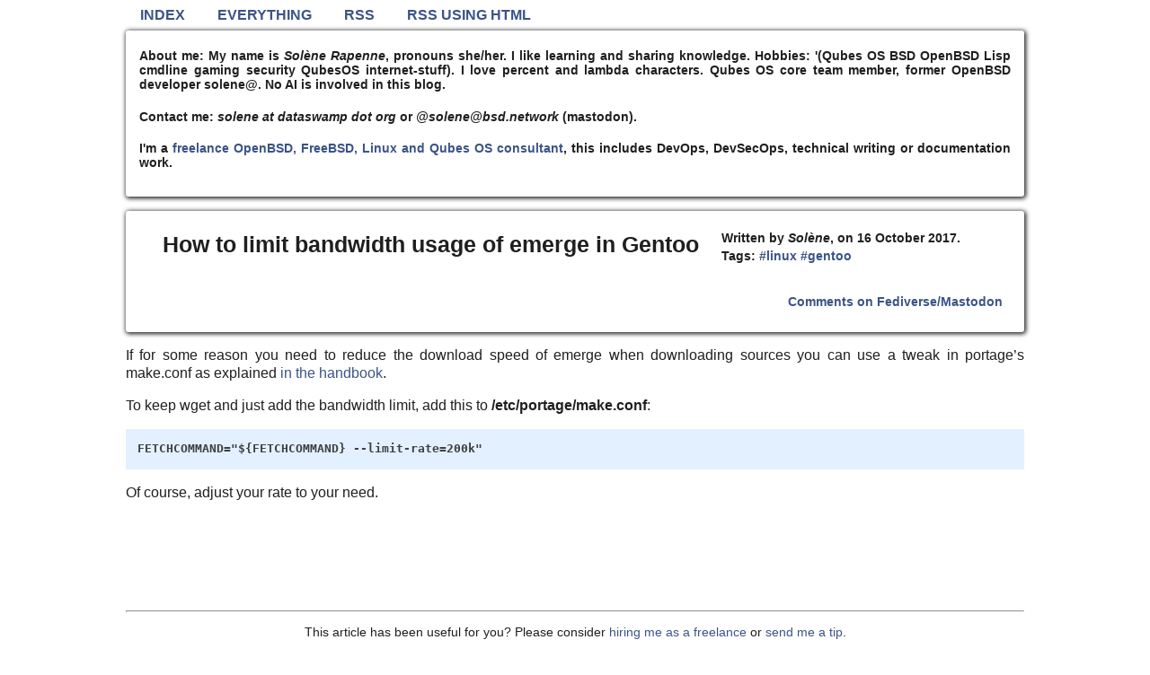

--- FILE ---
content_type: text/html
request_url: https://dataswamp.org/~solene/2017-10-16-gentoo-emerge-bandwidth.html
body_size: 4418
content:
<!DOCTYPE html>
<html lang="en">
  <head>
    <meta charset="utf-8" />
    <meta name="viewport" content="width=device-width, initial-scale=1, shrink-to-fit=no" />
    <meta name="generator" content="cl-yag" />
    <title>Solene'% : How to limit bandwidth usage of emerge in Gentoo</title>
    <link rel="stylesheet" type="text/css" href="static/concat-styles.css" media="screen" />
    <link rel="alternate" type="application/rss+xml" title="Solene'% : How to limit bandwidth usage of emerge in Gentoo RSS Feed" href="rss.xml" />
    <link rel="alternate" type="application/rss+xml" title="Solene'% : How to limit bandwidth usage of emerge in Gentoo RSS Feed Gopher" href="rss-gopher.xml" />
    <link rel="alternate" type="application/rss+xml" title="Solene'% : How to limit bandwidth usage of emerge in Gentoo RSS Feed HTML" href="rss-html.xml" />
    <link rel="icon" type="image/x-icon" href="/~solene/static/img/favicon.png" />
    <meta property="og:site_name" content="Solene's Percent %" />
    <meta property="og:title" content="Solene'% : How to limit bandwidth usage of emerge in Gentoo" />
    <meta property="og:image" content="/~solene/static/og-logo.png" />
    <meta property="og:url" content="https://dataswamp.org/~solene/2017-10-16-gentoo-emerge-bandwidth.html" />

    <meta property="og:description" content="" />

    <meta property="og:type" content="website" />
    <meta property="og:locale" content="en_EN" />
  </head>

    <body>
    <div id="wrapper">
      <header>
	<nav class="pure-menu pure-menu-horizontal">
	    <ul class="pure-menu-list">
	      <li class="pure-menu-item"><a href="index.html" class="pure-menu-link">Index</a></li>
	      <li class="pure-menu-item"><a href="index-full.html" class="pure-menu-link">Everything</a></li>
	      <li class="pure-menu-item"><a href="rss.xml" class="pure-menu-link">RSS</a></li>
	      <li class="pure-menu-item"><a href="rss-html.xml" class="pure-menu-link">RSS using HTML</a></li>
            </ul>
	</nav>
        <article>
          <header>
            <p><strong>About me:</strong> My name is <em>Solène Rapenne</em>, pronouns she/her. I like learning and
	       sharing knowledge. Hobbies: '(Qubes OS BSD OpenBSD Lisp cmdline gaming security QubesOS internet-stuff). I
	       <strong>love</strong> percent and lambda characters. Qubes OS core team member, former OpenBSD developer solene@. No AI is involved in this blog.</p>
            <p>Contact me: <em>solene at dataswamp dot org</em> or
              <a style="display: none;" rel="me" href="https://bsd.network/@solene"></a><em>@solene@bsd.network</em> (mastodon).
            </p>
            <p>
              I'm a <a href="https://lambda-solene.eu/">freelance OpenBSD, FreeBSD, Linux and Qubes OS consultant</a>, this includes DevOps, DevSecOps, technical writing or documentation work.
            </p>
          </header>
        </article>
      </header>

      <main>
<article id="20171016">
  <header>
  
    <h1 id="article-438"><a href="2017-10-16-gentoo-emerge-bandwidth.html">How to limit bandwidth usage of emerge in Gentoo</a></h1>
    <p>Written by <em>Solène</em>, on 16 October 2017.<br/>Tags: 
<span><a href="tag-linux.html">#linux</a></span>


<span><a href="tag-gentoo.html">#gentoo</a></span>

</p>
    <div><a href="">Comments on Fediverse/Mastodon</a></div>
    <div></div>
  </header>
  <p>If for some reason you need to reduce the download speed of emerge
when downloading sources you can use a tweak in portage&#8217;s make.conf as
explained
<a href="https://wiki.gentoo.org/wiki/Handbook:X86/Portage/Variables#Fetch_commands">in the handbook</a>.</p>

<p>To keep wget and just add the bandwidth limit, add this to
<strong>/etc/portage/make.conf</strong>:</p>

<pre><code>FETCHCOMMAND=&quot;${FETCHCOMMAND} --limit-rate=200k&quot;
</code></pre>

<p>Of course, adjust your rate to your need.</p>

</article>
</main>

      <footer>
        <hr />
	<p>This article has been useful for you? Please consider <a href="https://lambda-solene.eu">hiring me as a freelance</a> or <a href="https://dataswamp.org/~solene/page-donate.html">send me a tip</a>.</p>
        <p>Content under <a href="https://creativecommons.org/licenses/by/4.0/legalcode">CC-BY-4.0</a>.
	<p><a href="https://dataswamp.org/~solene/tag-cl-yag.html">This blog is powered by my own Common LISP blog engine</a></p>
      </footer>

    </div><!-- #wrapper -->
  </body>
</html>
